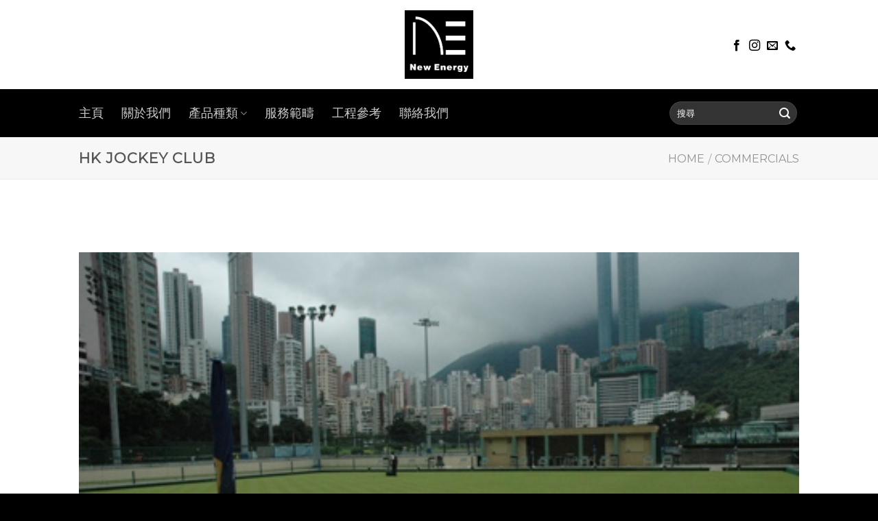

--- FILE ---
content_type: text/html; charset=UTF-8
request_url: https://neaudio.com.hk/featured_item/hk-jockey-club/
body_size: 14490
content:
<!DOCTYPE html>
<!--[if IE 9 ]> <html lang="zh-TW" class="ie9 loading-site no-js"> <![endif]-->
<!--[if IE 8 ]> <html lang="zh-TW" class="ie8 loading-site no-js"> <![endif]-->
<!--[if (gte IE 9)|!(IE)]><!--><html lang="zh-TW" class="loading-site no-js"> <!--<![endif]-->
<head>
	<meta charset="UTF-8" />
	<meta name="viewport" content="width=device-width, initial-scale=1.0, maximum-scale=1.0, user-scalable=no" />

	<link rel="profile" href="http://gmpg.org/xfn/11" />
	<link rel="pingback" href="https://neaudio.com.hk/xmlrpc.php" />

	<script>(function(html){html.className = html.className.replace(/\bno-js\b/,'js')})(document.documentElement);</script>
<title>NE AUDIO Professional</title>
<meta name='robots' content='max-image-preview:large' />
<link rel="alternate" type="application/rss+xml" title="訂閱《NE AUDIO Professional》&raquo; 資訊提供" href="https://neaudio.com.hk/feed/" />
<link rel="alternate" title="oEmbed (JSON)" type="application/json+oembed" href="https://neaudio.com.hk/wp-json/oembed/1.0/embed?url=https%3A%2F%2Fneaudio.com.hk%2Ffeatured_item%2Fhk-jockey-club%2F" />
<link rel="alternate" title="oEmbed (XML)" type="text/xml+oembed" href="https://neaudio.com.hk/wp-json/oembed/1.0/embed?url=https%3A%2F%2Fneaudio.com.hk%2Ffeatured_item%2Fhk-jockey-club%2F&#038;format=xml" />
<style id='wp-img-auto-sizes-contain-inline-css' type='text/css'>
img:is([sizes=auto i],[sizes^="auto," i]){contain-intrinsic-size:3000px 1500px}
/*# sourceURL=wp-img-auto-sizes-contain-inline-css */
</style>
<style id='wp-emoji-styles-inline-css' type='text/css'>

	img.wp-smiley, img.emoji {
		display: inline !important;
		border: none !important;
		box-shadow: none !important;
		height: 1em !important;
		width: 1em !important;
		margin: 0 0.07em !important;
		vertical-align: -0.1em !important;
		background: none !important;
		padding: 0 !important;
	}
/*# sourceURL=wp-emoji-styles-inline-css */
</style>
<style id='wp-block-library-inline-css' type='text/css'>
:root{--wp-block-synced-color:#7a00df;--wp-block-synced-color--rgb:122,0,223;--wp-bound-block-color:var(--wp-block-synced-color);--wp-editor-canvas-background:#ddd;--wp-admin-theme-color:#007cba;--wp-admin-theme-color--rgb:0,124,186;--wp-admin-theme-color-darker-10:#006ba1;--wp-admin-theme-color-darker-10--rgb:0,107,160.5;--wp-admin-theme-color-darker-20:#005a87;--wp-admin-theme-color-darker-20--rgb:0,90,135;--wp-admin-border-width-focus:2px}@media (min-resolution:192dpi){:root{--wp-admin-border-width-focus:1.5px}}.wp-element-button{cursor:pointer}:root .has-very-light-gray-background-color{background-color:#eee}:root .has-very-dark-gray-background-color{background-color:#313131}:root .has-very-light-gray-color{color:#eee}:root .has-very-dark-gray-color{color:#313131}:root .has-vivid-green-cyan-to-vivid-cyan-blue-gradient-background{background:linear-gradient(135deg,#00d084,#0693e3)}:root .has-purple-crush-gradient-background{background:linear-gradient(135deg,#34e2e4,#4721fb 50%,#ab1dfe)}:root .has-hazy-dawn-gradient-background{background:linear-gradient(135deg,#faaca8,#dad0ec)}:root .has-subdued-olive-gradient-background{background:linear-gradient(135deg,#fafae1,#67a671)}:root .has-atomic-cream-gradient-background{background:linear-gradient(135deg,#fdd79a,#004a59)}:root .has-nightshade-gradient-background{background:linear-gradient(135deg,#330968,#31cdcf)}:root .has-midnight-gradient-background{background:linear-gradient(135deg,#020381,#2874fc)}:root{--wp--preset--font-size--normal:16px;--wp--preset--font-size--huge:42px}.has-regular-font-size{font-size:1em}.has-larger-font-size{font-size:2.625em}.has-normal-font-size{font-size:var(--wp--preset--font-size--normal)}.has-huge-font-size{font-size:var(--wp--preset--font-size--huge)}.has-text-align-center{text-align:center}.has-text-align-left{text-align:left}.has-text-align-right{text-align:right}.has-fit-text{white-space:nowrap!important}#end-resizable-editor-section{display:none}.aligncenter{clear:both}.items-justified-left{justify-content:flex-start}.items-justified-center{justify-content:center}.items-justified-right{justify-content:flex-end}.items-justified-space-between{justify-content:space-between}.screen-reader-text{border:0;clip-path:inset(50%);height:1px;margin:-1px;overflow:hidden;padding:0;position:absolute;width:1px;word-wrap:normal!important}.screen-reader-text:focus{background-color:#ddd;clip-path:none;color:#444;display:block;font-size:1em;height:auto;left:5px;line-height:normal;padding:15px 23px 14px;text-decoration:none;top:5px;width:auto;z-index:100000}html :where(.has-border-color){border-style:solid}html :where([style*=border-top-color]){border-top-style:solid}html :where([style*=border-right-color]){border-right-style:solid}html :where([style*=border-bottom-color]){border-bottom-style:solid}html :where([style*=border-left-color]){border-left-style:solid}html :where([style*=border-width]){border-style:solid}html :where([style*=border-top-width]){border-top-style:solid}html :where([style*=border-right-width]){border-right-style:solid}html :where([style*=border-bottom-width]){border-bottom-style:solid}html :where([style*=border-left-width]){border-left-style:solid}html :where(img[class*=wp-image-]){height:auto;max-width:100%}:where(figure){margin:0 0 1em}html :where(.is-position-sticky){--wp-admin--admin-bar--position-offset:var(--wp-admin--admin-bar--height,0px)}@media screen and (max-width:600px){html :where(.is-position-sticky){--wp-admin--admin-bar--position-offset:0px}}

/*# sourceURL=wp-block-library-inline-css */
</style><style id='global-styles-inline-css' type='text/css'>
:root{--wp--preset--aspect-ratio--square: 1;--wp--preset--aspect-ratio--4-3: 4/3;--wp--preset--aspect-ratio--3-4: 3/4;--wp--preset--aspect-ratio--3-2: 3/2;--wp--preset--aspect-ratio--2-3: 2/3;--wp--preset--aspect-ratio--16-9: 16/9;--wp--preset--aspect-ratio--9-16: 9/16;--wp--preset--color--black: #000000;--wp--preset--color--cyan-bluish-gray: #abb8c3;--wp--preset--color--white: #ffffff;--wp--preset--color--pale-pink: #f78da7;--wp--preset--color--vivid-red: #cf2e2e;--wp--preset--color--luminous-vivid-orange: #ff6900;--wp--preset--color--luminous-vivid-amber: #fcb900;--wp--preset--color--light-green-cyan: #7bdcb5;--wp--preset--color--vivid-green-cyan: #00d084;--wp--preset--color--pale-cyan-blue: #8ed1fc;--wp--preset--color--vivid-cyan-blue: #0693e3;--wp--preset--color--vivid-purple: #9b51e0;--wp--preset--gradient--vivid-cyan-blue-to-vivid-purple: linear-gradient(135deg,rgb(6,147,227) 0%,rgb(155,81,224) 100%);--wp--preset--gradient--light-green-cyan-to-vivid-green-cyan: linear-gradient(135deg,rgb(122,220,180) 0%,rgb(0,208,130) 100%);--wp--preset--gradient--luminous-vivid-amber-to-luminous-vivid-orange: linear-gradient(135deg,rgb(252,185,0) 0%,rgb(255,105,0) 100%);--wp--preset--gradient--luminous-vivid-orange-to-vivid-red: linear-gradient(135deg,rgb(255,105,0) 0%,rgb(207,46,46) 100%);--wp--preset--gradient--very-light-gray-to-cyan-bluish-gray: linear-gradient(135deg,rgb(238,238,238) 0%,rgb(169,184,195) 100%);--wp--preset--gradient--cool-to-warm-spectrum: linear-gradient(135deg,rgb(74,234,220) 0%,rgb(151,120,209) 20%,rgb(207,42,186) 40%,rgb(238,44,130) 60%,rgb(251,105,98) 80%,rgb(254,248,76) 100%);--wp--preset--gradient--blush-light-purple: linear-gradient(135deg,rgb(255,206,236) 0%,rgb(152,150,240) 100%);--wp--preset--gradient--blush-bordeaux: linear-gradient(135deg,rgb(254,205,165) 0%,rgb(254,45,45) 50%,rgb(107,0,62) 100%);--wp--preset--gradient--luminous-dusk: linear-gradient(135deg,rgb(255,203,112) 0%,rgb(199,81,192) 50%,rgb(65,88,208) 100%);--wp--preset--gradient--pale-ocean: linear-gradient(135deg,rgb(255,245,203) 0%,rgb(182,227,212) 50%,rgb(51,167,181) 100%);--wp--preset--gradient--electric-grass: linear-gradient(135deg,rgb(202,248,128) 0%,rgb(113,206,126) 100%);--wp--preset--gradient--midnight: linear-gradient(135deg,rgb(2,3,129) 0%,rgb(40,116,252) 100%);--wp--preset--font-size--small: 13px;--wp--preset--font-size--medium: 20px;--wp--preset--font-size--large: 36px;--wp--preset--font-size--x-large: 42px;--wp--preset--spacing--20: 0.44rem;--wp--preset--spacing--30: 0.67rem;--wp--preset--spacing--40: 1rem;--wp--preset--spacing--50: 1.5rem;--wp--preset--spacing--60: 2.25rem;--wp--preset--spacing--70: 3.38rem;--wp--preset--spacing--80: 5.06rem;--wp--preset--shadow--natural: 6px 6px 9px rgba(0, 0, 0, 0.2);--wp--preset--shadow--deep: 12px 12px 50px rgba(0, 0, 0, 0.4);--wp--preset--shadow--sharp: 6px 6px 0px rgba(0, 0, 0, 0.2);--wp--preset--shadow--outlined: 6px 6px 0px -3px rgb(255, 255, 255), 6px 6px rgb(0, 0, 0);--wp--preset--shadow--crisp: 6px 6px 0px rgb(0, 0, 0);}:where(.is-layout-flex){gap: 0.5em;}:where(.is-layout-grid){gap: 0.5em;}body .is-layout-flex{display: flex;}.is-layout-flex{flex-wrap: wrap;align-items: center;}.is-layout-flex > :is(*, div){margin: 0;}body .is-layout-grid{display: grid;}.is-layout-grid > :is(*, div){margin: 0;}:where(.wp-block-columns.is-layout-flex){gap: 2em;}:where(.wp-block-columns.is-layout-grid){gap: 2em;}:where(.wp-block-post-template.is-layout-flex){gap: 1.25em;}:where(.wp-block-post-template.is-layout-grid){gap: 1.25em;}.has-black-color{color: var(--wp--preset--color--black) !important;}.has-cyan-bluish-gray-color{color: var(--wp--preset--color--cyan-bluish-gray) !important;}.has-white-color{color: var(--wp--preset--color--white) !important;}.has-pale-pink-color{color: var(--wp--preset--color--pale-pink) !important;}.has-vivid-red-color{color: var(--wp--preset--color--vivid-red) !important;}.has-luminous-vivid-orange-color{color: var(--wp--preset--color--luminous-vivid-orange) !important;}.has-luminous-vivid-amber-color{color: var(--wp--preset--color--luminous-vivid-amber) !important;}.has-light-green-cyan-color{color: var(--wp--preset--color--light-green-cyan) !important;}.has-vivid-green-cyan-color{color: var(--wp--preset--color--vivid-green-cyan) !important;}.has-pale-cyan-blue-color{color: var(--wp--preset--color--pale-cyan-blue) !important;}.has-vivid-cyan-blue-color{color: var(--wp--preset--color--vivid-cyan-blue) !important;}.has-vivid-purple-color{color: var(--wp--preset--color--vivid-purple) !important;}.has-black-background-color{background-color: var(--wp--preset--color--black) !important;}.has-cyan-bluish-gray-background-color{background-color: var(--wp--preset--color--cyan-bluish-gray) !important;}.has-white-background-color{background-color: var(--wp--preset--color--white) !important;}.has-pale-pink-background-color{background-color: var(--wp--preset--color--pale-pink) !important;}.has-vivid-red-background-color{background-color: var(--wp--preset--color--vivid-red) !important;}.has-luminous-vivid-orange-background-color{background-color: var(--wp--preset--color--luminous-vivid-orange) !important;}.has-luminous-vivid-amber-background-color{background-color: var(--wp--preset--color--luminous-vivid-amber) !important;}.has-light-green-cyan-background-color{background-color: var(--wp--preset--color--light-green-cyan) !important;}.has-vivid-green-cyan-background-color{background-color: var(--wp--preset--color--vivid-green-cyan) !important;}.has-pale-cyan-blue-background-color{background-color: var(--wp--preset--color--pale-cyan-blue) !important;}.has-vivid-cyan-blue-background-color{background-color: var(--wp--preset--color--vivid-cyan-blue) !important;}.has-vivid-purple-background-color{background-color: var(--wp--preset--color--vivid-purple) !important;}.has-black-border-color{border-color: var(--wp--preset--color--black) !important;}.has-cyan-bluish-gray-border-color{border-color: var(--wp--preset--color--cyan-bluish-gray) !important;}.has-white-border-color{border-color: var(--wp--preset--color--white) !important;}.has-pale-pink-border-color{border-color: var(--wp--preset--color--pale-pink) !important;}.has-vivid-red-border-color{border-color: var(--wp--preset--color--vivid-red) !important;}.has-luminous-vivid-orange-border-color{border-color: var(--wp--preset--color--luminous-vivid-orange) !important;}.has-luminous-vivid-amber-border-color{border-color: var(--wp--preset--color--luminous-vivid-amber) !important;}.has-light-green-cyan-border-color{border-color: var(--wp--preset--color--light-green-cyan) !important;}.has-vivid-green-cyan-border-color{border-color: var(--wp--preset--color--vivid-green-cyan) !important;}.has-pale-cyan-blue-border-color{border-color: var(--wp--preset--color--pale-cyan-blue) !important;}.has-vivid-cyan-blue-border-color{border-color: var(--wp--preset--color--vivid-cyan-blue) !important;}.has-vivid-purple-border-color{border-color: var(--wp--preset--color--vivid-purple) !important;}.has-vivid-cyan-blue-to-vivid-purple-gradient-background{background: var(--wp--preset--gradient--vivid-cyan-blue-to-vivid-purple) !important;}.has-light-green-cyan-to-vivid-green-cyan-gradient-background{background: var(--wp--preset--gradient--light-green-cyan-to-vivid-green-cyan) !important;}.has-luminous-vivid-amber-to-luminous-vivid-orange-gradient-background{background: var(--wp--preset--gradient--luminous-vivid-amber-to-luminous-vivid-orange) !important;}.has-luminous-vivid-orange-to-vivid-red-gradient-background{background: var(--wp--preset--gradient--luminous-vivid-orange-to-vivid-red) !important;}.has-very-light-gray-to-cyan-bluish-gray-gradient-background{background: var(--wp--preset--gradient--very-light-gray-to-cyan-bluish-gray) !important;}.has-cool-to-warm-spectrum-gradient-background{background: var(--wp--preset--gradient--cool-to-warm-spectrum) !important;}.has-blush-light-purple-gradient-background{background: var(--wp--preset--gradient--blush-light-purple) !important;}.has-blush-bordeaux-gradient-background{background: var(--wp--preset--gradient--blush-bordeaux) !important;}.has-luminous-dusk-gradient-background{background: var(--wp--preset--gradient--luminous-dusk) !important;}.has-pale-ocean-gradient-background{background: var(--wp--preset--gradient--pale-ocean) !important;}.has-electric-grass-gradient-background{background: var(--wp--preset--gradient--electric-grass) !important;}.has-midnight-gradient-background{background: var(--wp--preset--gradient--midnight) !important;}.has-small-font-size{font-size: var(--wp--preset--font-size--small) !important;}.has-medium-font-size{font-size: var(--wp--preset--font-size--medium) !important;}.has-large-font-size{font-size: var(--wp--preset--font-size--large) !important;}.has-x-large-font-size{font-size: var(--wp--preset--font-size--x-large) !important;}
/*# sourceURL=global-styles-inline-css */
</style>

<style id='classic-theme-styles-inline-css' type='text/css'>
/*! This file is auto-generated */
.wp-block-button__link{color:#fff;background-color:#32373c;border-radius:9999px;box-shadow:none;text-decoration:none;padding:calc(.667em + 2px) calc(1.333em + 2px);font-size:1.125em}.wp-block-file__button{background:#32373c;color:#fff;text-decoration:none}
/*# sourceURL=/wp-includes/css/classic-themes.min.css */
</style>
<link rel='stylesheet' id='contact-form-7-css' href='https://neaudio.com.hk/wp-content/plugins/contact-form-7/includes/css/styles.css?ver=5.0.1' type='text/css' media='all' />
<link rel='stylesheet' id='flatsome-icons-css' href='https://neaudio.com.hk/wp-content/themes/flatsome/assets/css/fl-icons.css?ver=3.3' type='text/css' media='all' />
<link rel='stylesheet' id='flatsome-main-css' href='https://neaudio.com.hk/wp-content/themes/flatsome/assets/css/flatsome.css?ver=3.5.2' type='text/css' media='all' />
<link rel='stylesheet' id='flatsome-shop-css' href='https://neaudio.com.hk/wp-content/themes/flatsome/assets/css/flatsome-shop.css?ver=3.5.2' type='text/css' media='all' />
<link rel='stylesheet' id='flatsome-style-css' href='https://neaudio.com.hk/wp-content/themes/flatsome-child/style.css?ver=3.5.2' type='text/css' media='all' />
<script type="text/javascript" src="https://neaudio.com.hk/wp-includes/js/jquery/jquery.min.js?ver=3.7.1" id="jquery-core-js"></script>
<script type="text/javascript" src="https://neaudio.com.hk/wp-includes/js/jquery/jquery-migrate.min.js?ver=3.4.1" id="jquery-migrate-js"></script>
<link rel="https://api.w.org/" href="https://neaudio.com.hk/wp-json/" /><link rel="EditURI" type="application/rsd+xml" title="RSD" href="https://neaudio.com.hk/xmlrpc.php?rsd" />
<meta name="generator" content="WordPress 6.9" />
<meta name="generator" content="WooCommerce 3.3.6" />
<link rel="canonical" href="https://neaudio.com.hk/featured_item/hk-jockey-club/" />
<link rel='shortlink' href='https://neaudio.com.hk/?p=1967' />
<style>.bg{opacity: 0; transition: opacity 1s; -webkit-transition: opacity 1s;} .bg-loaded{opacity: 1;}</style><!--[if IE]><link rel="stylesheet" type="text/css" href="https://neaudio.com.hk/wp-content/themes/flatsome/assets/css/ie-fallback.css"><script src="//cdnjs.cloudflare.com/ajax/libs/html5shiv/3.6.1/html5shiv.js"></script><script>var head = document.getElementsByTagName('head')[0],style = document.createElement('style');style.type = 'text/css';style.styleSheet.cssText = ':before,:after{content:none !important';head.appendChild(style);setTimeout(function(){head.removeChild(style);}, 0);</script><script src="https://neaudio.com.hk/wp-content/themes/flatsome/assets/libs/ie-flexibility.js"></script><![endif]-->    <script type="text/javascript">
    WebFontConfig = {
      google: { families: [ "Montserrat","Montserrat","Montserrat:regular,400","Dancing+Script", ] }
    };
    (function() {
      var wf = document.createElement('script');
      wf.src = 'https://ajax.googleapis.com/ajax/libs/webfont/1/webfont.js';
      wf.type = 'text/javascript';
      wf.async = 'true';
      var s = document.getElementsByTagName('script')[0];
      s.parentNode.insertBefore(wf, s);
    })(); </script>
  	<noscript><style>.woocommerce-product-gallery{ opacity: 1 !important; }</style></noscript>
	<link rel="icon" href="https://neaudio.com.hk/wp-content/uploads/2020/01/neaudio-100x100.png" sizes="32x32" />
<link rel="icon" href="https://neaudio.com.hk/wp-content/uploads/2020/01/neaudio-280x280.png" sizes="192x192" />
<link rel="apple-touch-icon" href="https://neaudio.com.hk/wp-content/uploads/2020/01/neaudio-280x280.png" />
<meta name="msapplication-TileImage" content="https://neaudio.com.hk/wp-content/uploads/2020/01/neaudio-280x280.png" />
<style id="custom-css" type="text/css">:root {--primary-color: #000000;}/* Site Width */.header-main{height: 130px}#logo img{max-height: 130px}#logo{width:100px;}#logo a{max-width:100px;}.header-bottom{min-height: 50px}.header-top{min-height: 20px}.transparent .header-main{height: 30px}.transparent #logo img{max-height: 30px}.has-transparent + .page-title:first-of-type,.has-transparent + #main > .page-title,.has-transparent + #main > div > .page-title,.has-transparent + #main .page-header-wrapper:first-of-type .page-title{padding-top: 80px;}.header.show-on-scroll,.stuck .header-main{height:54px!important}.stuck #logo img{max-height: 54px!important}.search-form{ width: 37%;}.header-bg-color, .header-wrapper {background-color: rgba(255,255,255,0.9)}.header-bottom {background-color: #000000}.header-main .nav > li > a{line-height: 16px }.header-wrapper:not(.stuck) .header-main .header-nav{margin-top: 4px }.stuck .header-main .nav > li > a{line-height: 50px }.header-bottom-nav > li > a{line-height: 50px }@media (max-width: 549px) {.header-main{height: 70px}#logo img{max-height: 70px}}.main-menu-overlay{background-color: rgba(0,0,0,0.98)}.nav-dropdown{font-size:100%}/* Color */.accordion-title.active, .has-icon-bg .icon .icon-inner,.logo a, .primary.is-underline, .primary.is-link, .badge-outline .badge-inner, .nav-outline > li.active> a,.nav-outline >li.active > a, .cart-icon strong,[data-color='primary'], .is-outline.primary{color: #000000;}/* Color !important */[data-text-color="primary"]{color: #000000!important;}/* Background */.scroll-to-bullets a,.featured-title, .label-new.menu-item > a:after, .nav-pagination > li > .current,.nav-pagination > li > span:hover,.nav-pagination > li > a:hover,.has-hover:hover .badge-outline .badge-inner,button[type="submit"], .button.wc-forward:not(.checkout):not(.checkout-button), .button.submit-button, .button.primary:not(.is-outline),.featured-table .title,.is-outline:hover, .has-icon:hover .icon-label,.nav-dropdown-bold .nav-column li > a:hover, .nav-dropdown.nav-dropdown-bold > li > a:hover, .nav-dropdown-bold.dark .nav-column li > a:hover, .nav-dropdown.nav-dropdown-bold.dark > li > a:hover, .is-outline:hover, .tagcloud a:hover,.grid-tools a, input[type='submit']:not(.is-form), .box-badge:hover .box-text, input.button.alt,.nav-box > li > a:hover,.nav-box > li.active > a,.nav-pills > li.active > a ,.current-dropdown .cart-icon strong, .cart-icon:hover strong, .nav-line-bottom > li > a:before, .nav-line-grow > li > a:before, .nav-line > li > a:before,.banner, .header-top, .slider-nav-circle .flickity-prev-next-button:hover svg, .slider-nav-circle .flickity-prev-next-button:hover .arrow, .primary.is-outline:hover, .button.primary:not(.is-outline), input[type='submit'].primary, input[type='submit'].primary, input[type='reset'].button, input[type='button'].primary, .badge-inner{background-color: #000000;}/* Border */.nav-vertical.nav-tabs > li.active > a,.scroll-to-bullets a.active,.nav-pagination > li > .current,.nav-pagination > li > span:hover,.nav-pagination > li > a:hover,.has-hover:hover .badge-outline .badge-inner,.accordion-title.active,.featured-table,.is-outline:hover, .tagcloud a:hover,blockquote, .has-border, .cart-icon strong:after,.cart-icon strong,.blockUI:before, .processing:before,.loading-spin, .slider-nav-circle .flickity-prev-next-button:hover svg, .slider-nav-circle .flickity-prev-next-button:hover .arrow, .primary.is-outline:hover{border-color: #000000}.nav-tabs > li.active > a{border-top-color: #000000}.widget_shopping_cart_content .blockUI.blockOverlay:before { border-left-color: #000000 }.woocommerce-checkout-review-order .blockUI.blockOverlay:before { border-left-color: #000000 }/* Fill */.slider .flickity-prev-next-button:hover svg,.slider .flickity-prev-next-button:hover .arrow{fill: #000000;}body{font-family:"Montserrat", sans-serif}.nav > li > a {font-family:"Montserrat", sans-serif;}.nav > li > a {font-weight: 400;}h1,h2,h3,h4,h5,h6,.heading-font, .off-canvas-center .nav-sidebar.nav-vertical > li > a{font-family: "Montserrat", sans-serif;}.alt-font{font-family: "Dancing Script", sans-serif;}a{color: #919191;}.shop-page-title.featured-title .title-overlay{background-color: rgba(255,255,255,0.33);}.products.has-equal-box-heights .box-image {padding-top: 90%;}@media screen and (min-width: 550px){.products .box-vertical .box-image{min-width: 600px!important;width: 600px!important;}}.header-main .social-icons,.header-main .cart-icon strong,.header-main .menu-title,.header-main .header-button > .button.is-outline,.header-main .nav > li > a > i:not(.icon-angle-down){color: #000000!important;}.header-main .header-button > .button.is-outline,.header-main .cart-icon strong:after,.header-main .cart-icon strong{border-color: #000000!important;}.header-main .header-button > .button:not(.is-outline){background-color: #000000!important;}.header-main .current-dropdown .cart-icon strong,.header-main .header-button > .button:hover,.header-main .header-button > .button:hover i,.header-main .header-button > .button:hover span{color:#FFF!important;}.header-main .menu-title:hover,.header-main .social-icons a:hover,.header-main .header-button > .button.is-outline:hover,.header-main .nav > li > a:hover > i:not(.icon-angle-down){color: #000000!important;}.header-main .current-dropdown .cart-icon strong,.header-main .header-button > .button:hover{background-color: #000000!important;}.header-main .current-dropdown .cart-icon strong:after,.header-main .current-dropdown .cart-icon strong,.header-main .header-button > .button:hover{border-color: #000000!important;}.footer-1{background-color: #FFFFFF}.footer-2{background-color: #FFFFFF}.absolute-footer, html{background-color: #000000}.label-new.menu-item > a:after{content:"New";}.label-hot.menu-item > a:after{content:"Hot";}.label-sale.menu-item > a:after{content:"Sale";}.label-popular.menu-item > a:after{content:"Popular";}</style></head>

<body class="wp-singular featured_item-template-default single single-featured_item postid-1967 wp-theme-flatsome wp-child-theme-flatsome-child lightbox nav-dropdown-has-arrow featured-item-category-commercials">

<a class="skip-link screen-reader-text" href="#main">Skip to content</a>

<div id="wrapper">


<header id="header" class="header has-sticky sticky-jump">
   <div class="header-wrapper">
	<div id="masthead" class="header-main show-logo-center">
      <div class="header-inner flex-row container logo-center medium-logo-center" role="navigation">

          <!-- Logo -->
          <div id="logo" class="flex-col logo">
            <!-- Header logo -->
<a href="https://neaudio.com.hk/" title="NE AUDIO Professional - NE AUDIO Professional" rel="home">
    <img width="100" height="130" src="https://neaudio.com.hk/wp-content/uploads/2020/01/neaudio.png" class="header_logo header-logo" alt="NE AUDIO Professional"/><img  width="100" height="130" src="https://neaudio.com.hk/wp-content/uploads/2020/01/neaudio.png" class="header-logo-dark" alt="NE AUDIO Professional"/></a>
          </div>

          <!-- Mobile Left Elements -->
          <div class="flex-col show-for-medium flex-left">
            <ul class="mobile-nav nav nav-left ">
              <li class="nav-icon has-icon">
  		<a href="#" data-open="#main-menu" data-pos="center" data-bg="main-menu-overlay" data-color="dark" class="is-small" aria-controls="main-menu" aria-expanded="false">
		
		  <i class="icon-menu" ></i>
		  		</a>
	</li>            </ul>
          </div>

          <!-- Left Elements -->
          <div class="flex-col hide-for-medium flex-left
            ">
            <ul class="header-nav header-nav-main nav nav-left  nav-line-bottom nav-size-large nav-spacing-xlarge nav-uppercase" >
                          </ul>
          </div>

          <!-- Right Elements -->
          <div class="flex-col hide-for-medium flex-right">
            <ul class="header-nav header-nav-main nav nav-right  nav-line-bottom nav-size-large nav-spacing-xlarge nav-uppercase">
              <li class="html header-social-icons ml-0">
	<div class="social-icons follow-icons " ><a href="https://www.facebook.com/NE-AUDIOcom-HK-166415430038050" target="_blank" data-label="Facebook"  rel="nofollow" class="icon plain facebook tooltip" title="Follow on Facebook"><i class="icon-facebook" ></i></a><a href="http://url" target="_blank" rel="nofollow" data-label="Instagram" class="icon plain  instagram tooltip" title="Follow on Instagram"><i class="icon-instagram" ></i></a><a href="mailto:info@email" data-label="E-mail"  rel="nofollow" class="icon plain  email tooltip" title="Send us an email"><i class="icon-envelop" ></i></a><a href="tel:23614168" target="_blank"  data-label="Phone"  rel="nofollow" class="icon plain  phone tooltip" title="Call us"><i class="icon-phone" ></i></a></div></li>            </ul>
          </div>

          <!-- Mobile Right Elements -->
          <div class="flex-col show-for-medium flex-right">
            <ul class="mobile-nav nav nav-right ">
              <li class="header-search header-search-lightbox has-icon">
			<a href="#search-lightbox" data-open="#search-lightbox" data-focus="input.search-field"
		class="is-small">
		<i class="icon-search" style="font-size:16px;"></i></a>
			
	<div id="search-lightbox" class="mfp-hide dark text-center">
		<div class="searchform-wrapper ux-search-box relative form-flat is-large"><form role="search" method="get" class="searchform" action="https://neaudio.com.hk/">
		<div class="flex-row relative">
									<div class="flex-col flex-grow">
			  <input type="search" class="search-field mb-0" name="s" value="" placeholder="搜尋" />
		    <input type="hidden" name="post_type" value="product" />
        			</div><!-- .flex-col -->
			<div class="flex-col">
				<button type="submit" class="ux-search-submit submit-button secondary button icon mb-0">
					<i class="icon-search" ></i>				</button>
			</div><!-- .flex-col -->
		</div><!-- .flex-row -->
	 <div class="live-search-results text-left z-top"></div>
</form>
</div>	</div>
</li>
            </ul>
          </div>

      </div><!-- .header-inner -->
     
      </div><!-- .header-main --><div id="wide-nav" class="header-bottom wide-nav hide-for-sticky nav-dark">
    <div class="flex-row container">

                        <div class="flex-col hide-for-medium flex-left">
                <ul class="nav header-nav header-bottom-nav nav-left  nav-size-xlarge nav-spacing-xlarge">
                    <li id="menu-item-19" class="menu-item menu-item-type-post_type menu-item-object-page menu-item-home  menu-item-19"><a href="https://neaudio.com.hk/" class="nav-top-link">主頁</a></li>
<li id="menu-item-330" class="menu-item menu-item-type-post_type menu-item-object-page  menu-item-330"><a href="https://neaudio.com.hk/about-us/" class="nav-top-link">關於我們</a></li>
<li id="menu-item-971" class="menu-item menu-item-type-post_type menu-item-object-page menu-item-has-children  menu-item-971 has-dropdown"><a href="https://neaudio.com.hk/%e7%94%a2%e5%93%81%e7%a8%ae%e9%a1%9e/" class="nav-top-link">產品種類<i class="icon-angle-down" ></i></a>
<ul class='nav-dropdown nav-dropdown-default'>
	<li id="menu-item-1056" class="menu-item menu-item-type-taxonomy menu-item-object-product_cat  menu-item-1056"><a href="https://neaudio.com.hk/product-category/loud-speaker/">Loudspeaker 喇叭</a></li>
	<li id="menu-item-1057" class="menu-item menu-item-type-taxonomy menu-item-object-product_cat  menu-item-1057"><a href="https://neaudio.com.hk/product-category/microphone/">Microphone 話筒</a></li>
	<li id="menu-item-1058" class="menu-item menu-item-type-taxonomy menu-item-object-product_cat  menu-item-1058"><a href="https://neaudio.com.hk/product-category/portable-pa-system/">LED Screen / Pixel Tube 屏幕 / 像素管</a></li>
	<li id="menu-item-1059" class="menu-item menu-item-type-taxonomy menu-item-object-product_cat  menu-item-1059"><a href="https://neaudio.com.hk/product-category/amplifier-%e6%93%b4%e9%9f%b3%e5%99%a8/">Amplifier 擴音器</a></li>
	<li id="menu-item-1060" class="menu-item menu-item-type-taxonomy menu-item-object-product_cat  menu-item-1060"><a href="https://neaudio.com.hk/product-category/mixers-%e6%b7%b7%e9%9f%b3%e5%99%a8/">Mixers 混音器</a></li>
	<li id="menu-item-1061" class="menu-item menu-item-type-taxonomy menu-item-object-product_cat  menu-item-1061"><a href="https://neaudio.com.hk/product-category/stage-lighting-%e8%88%9e%e5%8f%b0%e7%87%88%e5%85%89/">Stage Lighting 舞台燈光</a></li>
	<li id="menu-item-1062" class="menu-item menu-item-type-taxonomy menu-item-object-product_cat  menu-item-1062"><a href="https://neaudio.com.hk/product-category/cable-accessories-%e7%b7%9a%e6%9d%90%e5%8f%8a%e9%85%8d%e4%bb%b6/">Cable / Accessories 線材及配件</a></li>
	<li id="menu-item-2221" class="menu-item menu-item-type-taxonomy menu-item-object-product_cat  menu-item-2221"><a href="https://neaudio.com.hk/product-category/dj-equipment-dj-%e7%b3%bb%e7%b5%b1%e5%99%a8%e6%9d%90/">DJ Equipment DJ 系統器材</a></li>
	<li id="menu-item-1065" class="menu-item menu-item-type-taxonomy menu-item-object-product_cat  menu-item-1065"><a href="https://neaudio.com.hk/product-category/live-broadcast/">Live Broadcast 直播設備</a></li>
</ul>
</li>
<li id="menu-item-1034" class="menu-item menu-item-type-post_type menu-item-object-page  menu-item-1034"><a href="https://neaudio.com.hk/%e6%9c%8d%e5%8b%99%e7%af%84%e7%96%87/" class="nav-top-link">服務範疇</a></li>
<li id="menu-item-1009" class="menu-item menu-item-type-post_type menu-item-object-page  menu-item-1009"><a href="https://neaudio.com.hk/portfolio/" class="nav-top-link">工程參考</a></li>
<li id="menu-item-100" class="menu-item menu-item-type-post_type menu-item-object-page  menu-item-100"><a href="https://neaudio.com.hk/contact-us/" class="nav-top-link">聯絡我們</a></li>
                </ul>
            </div><!-- flex-col -->
            
            
                        <div class="flex-col hide-for-medium flex-right flex-grow">
              <ul class="nav header-nav header-bottom-nav nav-right  nav-size-xlarge nav-spacing-xlarge">
                   <li class="header-search-form search-form html relative has-icon">
	<div class="header-search-form-wrapper">
		<div class="searchform-wrapper ux-search-box relative form-flat is-normal"><form role="search" method="get" class="searchform" action="https://neaudio.com.hk/">
		<div class="flex-row relative">
									<div class="flex-col flex-grow">
			  <input type="search" class="search-field mb-0" name="s" value="" placeholder="搜尋" />
		    <input type="hidden" name="post_type" value="product" />
        			</div><!-- .flex-col -->
			<div class="flex-col">
				<button type="submit" class="ux-search-submit submit-button secondary button icon mb-0">
					<i class="icon-search" ></i>				</button>
			</div><!-- .flex-col -->
		</div><!-- .flex-row -->
	 <div class="live-search-results text-left z-top"></div>
</form>
</div>	</div>
</li>              </ul>
            </div><!-- flex-col -->
            
                          <div class="flex-col show-for-medium flex-grow">
                  <ul class="nav header-bottom-nav nav-center mobile-nav  nav-size-xlarge nav-spacing-xlarge">
                      <li class="html header-social-icons ml-0">
	<div class="social-icons follow-icons " ><a href="https://www.facebook.com/NE-AUDIOcom-HK-166415430038050" target="_blank" data-label="Facebook"  rel="nofollow" class="icon plain facebook tooltip" title="Follow on Facebook"><i class="icon-facebook" ></i></a><a href="http://url" target="_blank" rel="nofollow" data-label="Instagram" class="icon plain  instagram tooltip" title="Follow on Instagram"><i class="icon-instagram" ></i></a><a href="mailto:info@email" data-label="E-mail"  rel="nofollow" class="icon plain  email tooltip" title="Send us an email"><i class="icon-envelop" ></i></a><a href="tel:23614168" target="_blank"  data-label="Phone"  rel="nofollow" class="icon plain  phone tooltip" title="Call us"><i class="icon-phone" ></i></a></div></li>                  </ul>
              </div>
            
    </div><!-- .flex-row -->
</div><!-- .header-bottom -->

<div class="header-bg-container fill"><div class="header-bg-image fill"></div><div class="header-bg-color fill"></div></div><!-- .header-bg-container -->   </div><!-- header-wrapper-->
</header>


<main id="main" class="">

<div class="portfolio-page-wrapper portfolio-single-page">
	<div class="page-title normal-title portfolio-breadcrumb-title">
	<div class="page-title-inner container  flex-row medium-flex-wrap medium-text-center">
	 	<div class="flex-col flex-grow">
	 		<h1 class="entry-title is-larger uppercase pb-0 pt-0 mb-0">HK JOCKEY CLUB</h1>
	 	</div>
	 	<div class="flex-col flex-right">
			<div class="breadcrumbs"><a href="https://neaudio.com.hk">Home</a><span class='divider'>/</span><a href="https://neaudio.com.hk/featured_item_category/commercials/" rel="tag">Commercials</a></div>		</div>
	</div><!-- flex-row -->
</div><!-- .page-title --><div class="portfolio-top">
	<div class="row page-wrapper">

	<div id="portfolio-content" class="large-12 col"  role="main">

		<div class="portfolio-summary entry-summary pb">
			<div class="row">
		<div class="col col-fit pb-0">
		<p>             </p>

	    	    	</div><!-- .large-6 -->
</div><!-- .row -->		</div><!-- .entry-summary -->

		<div class="portfolio-inner">
					<p><img fetchpriority="high" decoding="async" class="alignnone wp-image-1969 size-full" src="https://neaudio.com.hk/wp-content/uploads/2021/02/1-15.jpg" alt="" width="448" height="298" />   <img decoding="async" class="alignnone wp-image-1970 size-full" src="https://neaudio.com.hk/wp-content/uploads/2021/02/2-9.jpg" alt="" width="250" height="166" />   <img decoding="async" class="alignnone wp-image-1971 size-full" src="https://neaudio.com.hk/wp-content/uploads/2021/02/3-10.jpg" alt="" width="448" height="298" />   <img loading="lazy" decoding="async" class="alignnone wp-image-1972 size-full" src="https://neaudio.com.hk/wp-content/uploads/2021/02/4-6.jpg" alt="" width="448" height="298" />   <img loading="lazy" decoding="async" class="alignnone wp-image-1973 size-full" src="https://neaudio.com.hk/wp-content/uploads/2021/02/5-8.jpg" alt="" width="448" height="298" />   <img loading="lazy" decoding="async" class="alignnone wp-image-1974 size-full" src="https://neaudio.com.hk/wp-content/uploads/2021/02/6-7.jpg" alt="" width="448" height="298" />     <img loading="lazy" decoding="async" class="alignnone wp-image-1976 size-full" src="https://neaudio.com.hk/wp-content/uploads/2021/02/8-8.jpg" alt="" width="448" height="298" /></p>
		</div><!-- .portfolio-inner -->

	</div><!-- #portfolio-content .large-12 -->

	</div><!-- .row -->
</div><!-- .portfolio-top -->

<div class="portfolio-bottom">
	<div class="row">
<div class="large-12 col pb-0">
	<div class="flex-row flex-has-center next-prev-nav bt bb">
		<div class="flex-col flex-left text-left">
			      
        <a title="THE VINE CHURCH" class="next-link plain" href="https://neaudio.com.hk/featured_item/the-vine-church/">
         <i class="icon-angle-left" ></i>         THE VINE CHURCH        </a>
   
    		</div>
		<div class="flex-col flex-right text-right">
		              <a title="BETHANY INTERNATIONAL CHURCH" class="prev-link plain" href="https://neaudio.com.hk/featured_item/bethany-international-church/">
          BETHANY INTERNATIONAL CHURCH          <i class="icon-angle-right" ></i>          </a>
    		</div>
	</div>
</div>
</div>
	</div>
</div>


</main><!-- #main -->

<footer id="footer" class="footer-wrapper">

		<section class="section" id="section_117908148">
		<div class="bg section-bg fill bg-fill  bg-loaded" >

			
			
			

		</div><!-- .section-bg -->

		<div class="section-content relative">
			

<div class="container section-title-container" ><h3 class="section-title section-title-center"><b></b><span class="section-title-main" >如何購買 | HOW TO ORDER</span><b></b></h3></div><!-- .section-title -->

<div class="row"  id="row-1706269444">

<div class="col medium-6 small-12 large-6"  ><div class="col-inner"  >

<div class="paragraph"><strong><span style="font-size: small;">個人客戶:</span></strong>&nbsp;</p>
<ol>
<li><span style="font-size: small;">聯絡我們 (致電 / whatsapp / 電郵) 查詢庫存 / 價錢</span></li>
<li><span style="font-size: small;">門市現金購買，或請我們發速遞（速遞費用另加)</span></li>
<li><span style="font-size: small;">我們也服務澳門客戶，可付款到我們澳門戶口，並代發速遞</span></li>
</ol>
</div>

</div></div>
<div class="col medium-6 small-12 large-6"  ><div class="col-inner"  >

<div class="paragraph"><strong><span style="font-size: small;">機構客戶 :​</span></strong> </p>
<ul>
<li><span style="font-size: small;"><a href="mailto:shaw@neaudio.com.hk">電郵</a>我們要求正式報價 [<a href="mailto:shaw@neaudio.com.hk">email us</a>]</span></li>
<li><span style="font-size: small;">NE AUDIO 會電郵回覆：價錢及送貨及付款資料</span></li>
<li><span style="font-size: small;">接受政府 P-CARD 付款</span></li>
</ul>
</div>

</div></div>

</div>

		</div><!-- .section-content -->

		
<style scope="scope">

#section_117908148 {
  padding-top: 30px;
  padding-bottom: 30px;
}
</style>
	</section>
	
<div class="message-box relative dark" style="padding-top:36px;padding-bottom:36px;"><div class="message-box-bg-image bg-fill fill" ></div><div class="message-box-bg-overlay bg-fill fill" style="background-color:rgb(0, 0, 0);"></div><div class="container relative"><div class="inner last-reset">

<div class="row align-middle"  id="row-953506885">

<div class="col medium-8 small-12 large-8"  ><div class="col-inner"  >

<p>如有任何產品或服務查詢</p>
<p>請下致電23614168 或<a class="link" style="text-decoration: underline;" href="contact-us">電郵</a>給我們，謝謝！</p>

</div></div>
<div class="col medium-4 small-12 large-4"  ><div class="col-inner text-right"  >

<a data-animate="flipInY" href="https://neaudio.com.hk/contact-us/" target="_self" class="button white is-outline is-larger"  >
    <span>聯絡我們</span>
  </a>



</div></div>


<style scope="scope">

</style>
</div>

</div></div></div>
<!-- FOOTER 1 -->


<!-- FOOTER 2 -->

<div class="gap-element" style="display:block; height:auto; padding-top:30px" class="clearfix"></div>

<div class="row"  id="row-106289091">

<div class="col medium-4 small-12 large-4"  ><div class="col-inner"  >

<p>地址：<br />
<strong><span class="st">香港葵涌大連排道<em>35-41</em>號金基工業大廈11樓A室.</span><br />
</strong>Address：<br />
<strong>Flat A, 11/F, Gold King Industrial Building, 35-41 Tai Lin Pai Road, Kwai Chung, Hong Kong.</strong></p>

</div></div>
<div class="col medium-4 small-12 large-4"  ><div class="col-inner"  >

<p>聯絡我們:<br />
電話：<strong>(852) 2361 4168</strong><br />
傳真：<strong>(852) 3020 1828</strong></p>
<p>一般查詢： <a href="mailto:info@na-trade.com"><strong>info@</strong></a><strong>neaudio.com.hk </strong></p>

</div></div>
<div class="col medium-4 small-12 large-4"  ><div class="col-inner"  >

<p>辦公時間：<br />
<strong>上午 11:30 至 下午 7:30</strong><br />
<strong>(星期日及公眾假期：休息)</strong></p>

</div></div>

</div>
<iframe src="https://www.google.com/maps/embed?pb=!1m18!1m12!1m3!1d3689.724362781388!2d114.13213191495582!3d22.36403428529052!2m3!1f0!2f0!3f0!3m2!1i1024!2i768!4f13.1!3m3!1m2!1s0x3403f8999aaaf715%3A0x2d3fc9c25f6078cc!2z6JG15raM5aSn6YCj5o6S6YGTMzXomZ_ph5Hln7rlt6Xmpa3lpKflu4g!5e0!3m2!1szh-TW!2shk!4v1578548503358!5m2!1szh-TW!2shk" width="100%" height="450" frameborder="0" style="border:0;" allowfullscreen></iframe>

<div class="absolute-footer dark medium-text-center text-center">
  <div class="container clearfix">

    
    <div class="footer-primary pull-left">
            <div class="copyright-footer">
        Copyright 2026 © <strong>NE AUDIO Professional</strong>      </div>
          </div><!-- .left -->
  </div><!-- .container -->
</div><!-- .absolute-footer -->
<a href="#top" class="back-to-top button invert plain is-outline hide-for-medium icon circle fixed bottom z-1" id="top-link"><i class="icon-angle-up" ></i></a>

</footer><!-- .footer-wrapper -->

</div><!-- #wrapper -->

<!-- Mobile Sidebar -->
<div id="main-menu" class="mobile-sidebar no-scrollbar mfp-hide">
    <div class="sidebar-menu no-scrollbar text-center">
        <ul class="nav nav-sidebar nav-anim nav-vertical nav-uppercase">
              <li class="header-search-form search-form html relative has-icon">
	<div class="header-search-form-wrapper">
		<div class="searchform-wrapper ux-search-box relative form-flat is-normal"><form role="search" method="get" class="searchform" action="https://neaudio.com.hk/">
		<div class="flex-row relative">
									<div class="flex-col flex-grow">
			  <input type="search" class="search-field mb-0" name="s" value="" placeholder="搜尋" />
		    <input type="hidden" name="post_type" value="product" />
        			</div><!-- .flex-col -->
			<div class="flex-col">
				<button type="submit" class="ux-search-submit submit-button secondary button icon mb-0">
					<i class="icon-search" ></i>				</button>
			</div><!-- .flex-col -->
		</div><!-- .flex-row -->
	 <div class="live-search-results text-left z-top"></div>
</form>
</div>	</div>
</li><li class="menu-item menu-item-type-post_type menu-item-object-page menu-item-home menu-item-19"><a href="https://neaudio.com.hk/" class="nav-top-link">主頁</a></li>
<li class="menu-item menu-item-type-post_type menu-item-object-page menu-item-330"><a href="https://neaudio.com.hk/about-us/" class="nav-top-link">關於我們</a></li>
<li class="menu-item menu-item-type-post_type menu-item-object-page menu-item-has-children menu-item-971"><a href="https://neaudio.com.hk/%e7%94%a2%e5%93%81%e7%a8%ae%e9%a1%9e/" class="nav-top-link">產品種類</a>
<ul class=children>
	<li class="menu-item menu-item-type-taxonomy menu-item-object-product_cat menu-item-1056"><a href="https://neaudio.com.hk/product-category/loud-speaker/">Loudspeaker 喇叭</a></li>
	<li class="menu-item menu-item-type-taxonomy menu-item-object-product_cat menu-item-1057"><a href="https://neaudio.com.hk/product-category/microphone/">Microphone 話筒</a></li>
	<li class="menu-item menu-item-type-taxonomy menu-item-object-product_cat menu-item-1058"><a href="https://neaudio.com.hk/product-category/portable-pa-system/">LED Screen / Pixel Tube 屏幕 / 像素管</a></li>
	<li class="menu-item menu-item-type-taxonomy menu-item-object-product_cat menu-item-1059"><a href="https://neaudio.com.hk/product-category/amplifier-%e6%93%b4%e9%9f%b3%e5%99%a8/">Amplifier 擴音器</a></li>
	<li class="menu-item menu-item-type-taxonomy menu-item-object-product_cat menu-item-1060"><a href="https://neaudio.com.hk/product-category/mixers-%e6%b7%b7%e9%9f%b3%e5%99%a8/">Mixers 混音器</a></li>
	<li class="menu-item menu-item-type-taxonomy menu-item-object-product_cat menu-item-1061"><a href="https://neaudio.com.hk/product-category/stage-lighting-%e8%88%9e%e5%8f%b0%e7%87%88%e5%85%89/">Stage Lighting 舞台燈光</a></li>
	<li class="menu-item menu-item-type-taxonomy menu-item-object-product_cat menu-item-1062"><a href="https://neaudio.com.hk/product-category/cable-accessories-%e7%b7%9a%e6%9d%90%e5%8f%8a%e9%85%8d%e4%bb%b6/">Cable / Accessories 線材及配件</a></li>
	<li class="menu-item menu-item-type-taxonomy menu-item-object-product_cat menu-item-2221"><a href="https://neaudio.com.hk/product-category/dj-equipment-dj-%e7%b3%bb%e7%b5%b1%e5%99%a8%e6%9d%90/">DJ Equipment DJ 系統器材</a></li>
	<li class="menu-item menu-item-type-taxonomy menu-item-object-product_cat menu-item-1065"><a href="https://neaudio.com.hk/product-category/live-broadcast/">Live Broadcast 直播設備</a></li>
</ul>
</li>
<li class="menu-item menu-item-type-post_type menu-item-object-page menu-item-1034"><a href="https://neaudio.com.hk/%e6%9c%8d%e5%8b%99%e7%af%84%e7%96%87/" class="nav-top-link">服務範疇</a></li>
<li class="menu-item menu-item-type-post_type menu-item-object-page menu-item-1009"><a href="https://neaudio.com.hk/portfolio/" class="nav-top-link">工程參考</a></li>
<li class="menu-item menu-item-type-post_type menu-item-object-page menu-item-100"><a href="https://neaudio.com.hk/contact-us/" class="nav-top-link">聯絡我們</a></li>
        </ul>
    </div><!-- inner -->
</div><!-- #mobile-menu -->
<script type="speculationrules">
{"prefetch":[{"source":"document","where":{"and":[{"href_matches":"/*"},{"not":{"href_matches":["/wp-*.php","/wp-admin/*","/wp-content/uploads/*","/wp-content/*","/wp-content/plugins/*","/wp-content/themes/flatsome-child/*","/wp-content/themes/flatsome/*","/*\\?(.+)"]}},{"not":{"selector_matches":"a[rel~=\"nofollow\"]"}},{"not":{"selector_matches":".no-prefetch, .no-prefetch a"}}]},"eagerness":"conservative"}]}
</script>
    <div id="login-form-popup" class="lightbox-content mfp-hide">
            


<div class="account-container lightbox-inner">

	
		<div class="account-login-inner">

			<h3 class="uppercase">登入</h3>

			<form class="woocommerce-form woocommerce-form-login login" method="post">

				
				<p class="woocommerce-form-row woocommerce-form-row--wide form-row form-row-wide">
					<label for="username">使用者名稱 或 電子郵件 <span class="required">*</span></label>
					<input type="text" class="woocommerce-Input woocommerce-Input--text input-text" name="username" id="username" value="" />				</p>
				<p class="woocommerce-form-row woocommerce-form-row--wide form-row form-row-wide">
					<label for="password">密碼 <span class="required">*</span></label>
					<input class="woocommerce-Input woocommerce-Input--text input-text" type="password" name="password" id="password" />
				</p>

				
				<p class="form-row">
					<input type="hidden" id="woocommerce-login-nonce" name="woocommerce-login-nonce" value="e972b59461" /><input type="hidden" name="_wp_http_referer" value="/featured_item/hk-jockey-club/" />					<button type="submit" class="woocommerce-Button button" name="login" value="登入">登入</button>
					<label class="woocommerce-form__label woocommerce-form__label-for-checkbox inline">
						<input class="woocommerce-form__input woocommerce-form__input-checkbox" name="rememberme" type="checkbox" id="rememberme" value="forever" /> <span>記住我</span>
					</label>
				</p>
				<p class="woocommerce-LostPassword lost_password">
					<a href="https://neaudio.com.hk/my-account/lost-password/">忘記您的密碼？</a>
				</p>

				
			</form>
		</div><!-- .login-inner -->


</div><!-- .account-login-container -->

          </div>
  <script type="text/javascript" id="contact-form-7-js-extra">
/* <![CDATA[ */
var wpcf7 = {"apiSettings":{"root":"https://neaudio.com.hk/wp-json/contact-form-7/v1","namespace":"contact-form-7/v1"},"recaptcha":{"messages":{"empty":"\u8acb\u9a57\u8b49\u60a8\u4e0d\u662f\u6a5f\u5668\u4eba\u3002"}}};
//# sourceURL=contact-form-7-js-extra
/* ]]> */
</script>
<script type="text/javascript" src="https://neaudio.com.hk/wp-content/plugins/contact-form-7/includes/js/scripts.js?ver=5.0.1" id="contact-form-7-js"></script>
<script type="text/javascript" id="wc-add-to-cart-js-extra">
/* <![CDATA[ */
var wc_add_to_cart_params = {"ajax_url":"/wp-admin/admin-ajax.php","wc_ajax_url":"/?wc-ajax=%%endpoint%%","i18n_view_cart":"\u67e5\u770b\u8cfc\u7269\u8eca","cart_url":"https://neaudio.com.hk/cart/","is_cart":"","cart_redirect_after_add":"no"};
//# sourceURL=wc-add-to-cart-js-extra
/* ]]> */
</script>
<script type="text/javascript" src="https://neaudio.com.hk/wp-content/plugins/woocommerce/assets/js/frontend/add-to-cart.min.js?ver=3.3.6" id="wc-add-to-cart-js"></script>
<script type="text/javascript" src="https://neaudio.com.hk/wp-content/plugins/woocommerce/assets/js/jquery-blockui/jquery.blockUI.min.js?ver=2.70" id="jquery-blockui-js"></script>
<script type="text/javascript" src="https://neaudio.com.hk/wp-content/plugins/woocommerce/assets/js/js-cookie/js.cookie.min.js?ver=2.1.4" id="js-cookie-js"></script>
<script type="text/javascript" id="woocommerce-js-extra">
/* <![CDATA[ */
var woocommerce_params = {"ajax_url":"/wp-admin/admin-ajax.php","wc_ajax_url":"/?wc-ajax=%%endpoint%%"};
//# sourceURL=woocommerce-js-extra
/* ]]> */
</script>
<script type="text/javascript" src="https://neaudio.com.hk/wp-content/plugins/woocommerce/assets/js/frontend/woocommerce.min.js?ver=3.3.6" id="woocommerce-js"></script>
<script type="text/javascript" id="wc-cart-fragments-js-extra">
/* <![CDATA[ */
var wc_cart_fragments_params = {"ajax_url":"/wp-admin/admin-ajax.php","wc_ajax_url":"/?wc-ajax=%%endpoint%%","cart_hash_key":"wc_cart_hash_d047b57222849128083bee2cdca7ec9e","fragment_name":"wc_fragments_d047b57222849128083bee2cdca7ec9e"};
//# sourceURL=wc-cart-fragments-js-extra
/* ]]> */
</script>
<script type="text/javascript" src="https://neaudio.com.hk/wp-content/plugins/woocommerce/assets/js/frontend/cart-fragments.min.js?ver=3.3.6" id="wc-cart-fragments-js"></script>
<script type="text/javascript" src="https://neaudio.com.hk/wp-content/themes/flatsome/inc/extensions/flatsome-live-search/flatsome-live-search.js?ver=3.5.2" id="flatsome-live-search-js"></script>
<script type="text/javascript" src="https://neaudio.com.hk/wp-includes/js/hoverIntent.min.js?ver=1.10.2" id="hoverIntent-js"></script>
<script type="text/javascript" id="flatsome-js-js-extra">
/* <![CDATA[ */
var flatsomeVars = {"ajaxurl":"https://neaudio.com.hk/wp-admin/admin-ajax.php","rtl":"","sticky_height":"54"};
//# sourceURL=flatsome-js-js-extra
/* ]]> */
</script>
<script type="text/javascript" src="https://neaudio.com.hk/wp-content/themes/flatsome/assets/js/flatsome.js?ver=3.5.2" id="flatsome-js-js"></script>
<script type="text/javascript" src="https://neaudio.com.hk/wp-content/themes/flatsome/assets/js/woocommerce.js?ver=3.5.2" id="flatsome-theme-woocommerce-js-js"></script>
<script type="text/javascript" id="zxcvbn-async-js-extra">
/* <![CDATA[ */
var _zxcvbnSettings = {"src":"https://neaudio.com.hk/wp-includes/js/zxcvbn.min.js"};
//# sourceURL=zxcvbn-async-js-extra
/* ]]> */
</script>
<script type="text/javascript" src="https://neaudio.com.hk/wp-includes/js/zxcvbn-async.min.js?ver=1.0" id="zxcvbn-async-js"></script>
<script type="text/javascript" src="https://neaudio.com.hk/wp-includes/js/dist/hooks.min.js?ver=dd5603f07f9220ed27f1" id="wp-hooks-js"></script>
<script type="text/javascript" src="https://neaudio.com.hk/wp-includes/js/dist/i18n.min.js?ver=c26c3dc7bed366793375" id="wp-i18n-js"></script>
<script type="text/javascript" id="wp-i18n-js-after">
/* <![CDATA[ */
wp.i18n.setLocaleData( { 'text direction\u0004ltr': [ 'ltr' ] } );
//# sourceURL=wp-i18n-js-after
/* ]]> */
</script>
<script type="text/javascript" id="password-strength-meter-js-extra">
/* <![CDATA[ */
var pwsL10n = {"unknown":"\u5bc6\u78bc\u5f37\u5ea6\u672a\u77e5","short":"\u975e\u5e38\u4f4e","bad":"\u4f4e","good":"\u4e2d","strong":"\u9ad8","mismatch":"\u4e0d\u76f8\u7b26"};
//# sourceURL=password-strength-meter-js-extra
/* ]]> */
</script>
<script type="text/javascript" id="password-strength-meter-js-translations">
/* <![CDATA[ */
( function( domain, translations ) {
	var localeData = translations.locale_data[ domain ] || translations.locale_data.messages;
	localeData[""].domain = domain;
	wp.i18n.setLocaleData( localeData, domain );
} )( "default", {"translation-revision-date":"2025-12-02 01:02:04+0000","generator":"GlotPress\/4.0.3","domain":"messages","locale_data":{"messages":{"":{"domain":"messages","plural-forms":"nplurals=1; plural=0;","lang":"zh_TW"},"%1$s is deprecated since version %2$s! Use %3$s instead. Please consider writing more inclusive code.":["\u5f9e %2$s \u7248\u958b\u59cb\uff0c%1$s \u5df2\u6dd8\u6c70\u4e0d\u7528\uff0c\u8acb\u6539\u7528 %3$s\u3002\u5efa\u8b70\u64b0\u5beb\u66f4\u5177\u5305\u5bb9\u6027\u7684\u7a0b\u5f0f\u78bc\u3002"]}},"comment":{"reference":"wp-admin\/js\/password-strength-meter.js"}} );
//# sourceURL=password-strength-meter-js-translations
/* ]]> */
</script>
<script type="text/javascript" src="https://neaudio.com.hk/wp-admin/js/password-strength-meter.min.js?ver=6.9" id="password-strength-meter-js"></script>
<script type="text/javascript" id="wc-password-strength-meter-js-extra">
/* <![CDATA[ */
var wc_password_strength_meter_params = {"min_password_strength":"3","i18n_password_error":"\u8acb\u8f38\u5165\u4e00\u500b\u8907\u96dc\u4e00\u9ede\u7684\u5bc6\u78bc","i18n_password_hint":"\u63d0\u793a: \u5efa\u8b70\u5bc6\u78bc\u61c9\u8a72\u81f3\u5c11\u8981\u6709 12 \u500b\u5b57\u5143\uff0c\u4e26\u5728\u5bc6\u78bc\u4e2d\u540c\u6642\u4f7f\u7528\u5927\u5c0f\u5beb\u5b57\u6bcd\u3001\u6578\u5b57\u53ca \u003Ccode\u003E! \" ? $ % ^ & )\u003C/code\u003E \u7b49\u7279\u6b8a\u7b26\u865f\uff0c\u4fbf\u80fd\u8b93\u5bc6\u78bc\u66f4\u5b89\u5168\u3002"};
//# sourceURL=wc-password-strength-meter-js-extra
/* ]]> */
</script>
<script type="text/javascript" src="https://neaudio.com.hk/wp-content/plugins/woocommerce/assets/js/frontend/password-strength-meter.min.js?ver=3.3.6" id="wc-password-strength-meter-js"></script>
<script id="wp-emoji-settings" type="application/json">
{"baseUrl":"https://s.w.org/images/core/emoji/17.0.2/72x72/","ext":".png","svgUrl":"https://s.w.org/images/core/emoji/17.0.2/svg/","svgExt":".svg","source":{"concatemoji":"https://neaudio.com.hk/wp-includes/js/wp-emoji-release.min.js?ver=6.9"}}
</script>
<script type="module">
/* <![CDATA[ */
/*! This file is auto-generated */
const a=JSON.parse(document.getElementById("wp-emoji-settings").textContent),o=(window._wpemojiSettings=a,"wpEmojiSettingsSupports"),s=["flag","emoji"];function i(e){try{var t={supportTests:e,timestamp:(new Date).valueOf()};sessionStorage.setItem(o,JSON.stringify(t))}catch(e){}}function c(e,t,n){e.clearRect(0,0,e.canvas.width,e.canvas.height),e.fillText(t,0,0);t=new Uint32Array(e.getImageData(0,0,e.canvas.width,e.canvas.height).data);e.clearRect(0,0,e.canvas.width,e.canvas.height),e.fillText(n,0,0);const a=new Uint32Array(e.getImageData(0,0,e.canvas.width,e.canvas.height).data);return t.every((e,t)=>e===a[t])}function p(e,t){e.clearRect(0,0,e.canvas.width,e.canvas.height),e.fillText(t,0,0);var n=e.getImageData(16,16,1,1);for(let e=0;e<n.data.length;e++)if(0!==n.data[e])return!1;return!0}function u(e,t,n,a){switch(t){case"flag":return n(e,"\ud83c\udff3\ufe0f\u200d\u26a7\ufe0f","\ud83c\udff3\ufe0f\u200b\u26a7\ufe0f")?!1:!n(e,"\ud83c\udde8\ud83c\uddf6","\ud83c\udde8\u200b\ud83c\uddf6")&&!n(e,"\ud83c\udff4\udb40\udc67\udb40\udc62\udb40\udc65\udb40\udc6e\udb40\udc67\udb40\udc7f","\ud83c\udff4\u200b\udb40\udc67\u200b\udb40\udc62\u200b\udb40\udc65\u200b\udb40\udc6e\u200b\udb40\udc67\u200b\udb40\udc7f");case"emoji":return!a(e,"\ud83e\u1fac8")}return!1}function f(e,t,n,a){let r;const o=(r="undefined"!=typeof WorkerGlobalScope&&self instanceof WorkerGlobalScope?new OffscreenCanvas(300,150):document.createElement("canvas")).getContext("2d",{willReadFrequently:!0}),s=(o.textBaseline="top",o.font="600 32px Arial",{});return e.forEach(e=>{s[e]=t(o,e,n,a)}),s}function r(e){var t=document.createElement("script");t.src=e,t.defer=!0,document.head.appendChild(t)}a.supports={everything:!0,everythingExceptFlag:!0},new Promise(t=>{let n=function(){try{var e=JSON.parse(sessionStorage.getItem(o));if("object"==typeof e&&"number"==typeof e.timestamp&&(new Date).valueOf()<e.timestamp+604800&&"object"==typeof e.supportTests)return e.supportTests}catch(e){}return null}();if(!n){if("undefined"!=typeof Worker&&"undefined"!=typeof OffscreenCanvas&&"undefined"!=typeof URL&&URL.createObjectURL&&"undefined"!=typeof Blob)try{var e="postMessage("+f.toString()+"("+[JSON.stringify(s),u.toString(),c.toString(),p.toString()].join(",")+"));",a=new Blob([e],{type:"text/javascript"});const r=new Worker(URL.createObjectURL(a),{name:"wpTestEmojiSupports"});return void(r.onmessage=e=>{i(n=e.data),r.terminate(),t(n)})}catch(e){}i(n=f(s,u,c,p))}t(n)}).then(e=>{for(const n in e)a.supports[n]=e[n],a.supports.everything=a.supports.everything&&a.supports[n],"flag"!==n&&(a.supports.everythingExceptFlag=a.supports.everythingExceptFlag&&a.supports[n]);var t;a.supports.everythingExceptFlag=a.supports.everythingExceptFlag&&!a.supports.flag,a.supports.everything||((t=a.source||{}).concatemoji?r(t.concatemoji):t.wpemoji&&t.twemoji&&(r(t.twemoji),r(t.wpemoji)))});
//# sourceURL=https://neaudio.com.hk/wp-includes/js/wp-emoji-loader.min.js
/* ]]> */
</script>

</body>
</html>


--- FILE ---
content_type: text/css
request_url: https://neaudio.com.hk/wp-content/themes/flatsome-child/style.css?ver=3.5.2
body_size: 469
content:
/*
Theme Name: Flatsome Child
Description: This is a child theme for Flatsome Theme
Author: UX Themes
Template: flatsome
Version: 3.0
*/

/*************** ADD CUSTOM CSS HERE.   ***************/
.woocommerce-ordering {
    display: none;
}

.post-template-default .entry-category {
    display: none;
}

.post-template-default .post-date {
    display: none;
}

.box-text-products .title-wrapper .product-cat {
    text-align: center;
}

.loop-title-sku {
    display: none;
}

#logo p {

    margin-top: 25px;
    font-size: 25px;

}

#logo {

    width: 290px;
    display: -webkit-box;

}

.page-wrapper {
    padding-top: 30px;
}

.loop-title-sku {
    color: #0073AA;
}

.loop-title {
    color: #446084;
}

.orderby {
    min-width: 100px;
}

.orderby option[value="price"] {
    display: none;
}

.orderby option[value="popularity"] {
    display: block;
}

.orderby option[value="rating"] {
    display: none;
}

.orderby option[value="date"] {
    display: none;
}

.orderby option[value="price-desc"] {
    display: none;
}

.is-divider {
    max-width: 1000px;
}

.sku_wrapper .sku {
    font-weight: bold;
}

.posted_in a {
    font-weight: bold;
}

@media only screen and (max-width: 48em) {
    /*************** ADD MOBILE ONLY CSS HERE  ***************/


}